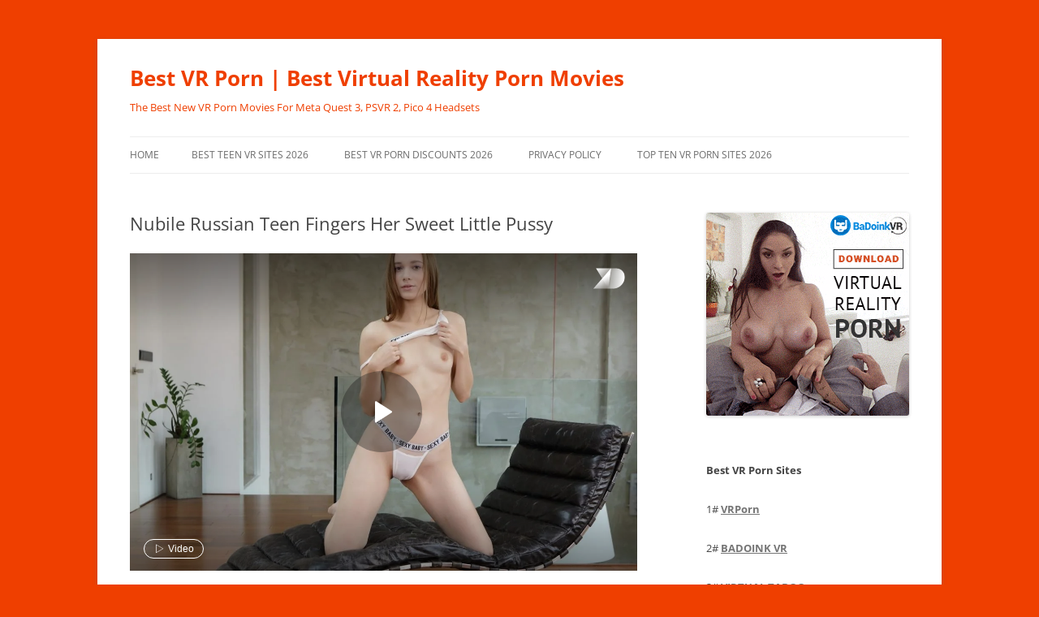

--- FILE ---
content_type: text/html; charset=UTF-8
request_url: https://bestvrporn.net/nubile-russian-teen-fingers-her-sweet-little-pussy/
body_size: 15990
content:
<!DOCTYPE html>
<html lang="en-US">
<head>
<meta charset="UTF-8" />
<meta name="viewport" content="width=device-width, initial-scale=1.0" />
<title>Nubile Russian Teen Fingers Her Sweet Little Pussy - Best VR Porn | Best Virtual Reality Porn Movies</title>
<link rel="profile" href="https://gmpg.org/xfn/11" />
<link rel="pingback" href="https://bestvrporn.net/xmlrpc.php">
<meta name='robots' content='index, follow, max-image-preview:large, max-snippet:-1, max-video-preview:-1' />

	<!-- This site is optimized with the Yoast SEO plugin v26.8 - https://yoast.com/product/yoast-seo-wordpress/ -->
	<meta name="description" content="Nubile Russian teen girl is home alone and so fucking horny. Experience in VR the action right next to her as she fingers her little pussy into an orgasm!" />
	<link rel="canonical" href="https://bestvrporn.net/nubile-russian-teen-fingers-her-sweet-little-pussy/" />
	<meta property="og:locale" content="en_US" />
	<meta property="og:type" content="article" />
	<meta property="og:title" content="Nubile Russian Teen Fingers Her Sweet Little Pussy - Best VR Porn | Best Virtual Reality Porn Movies" />
	<meta property="og:description" content="Nubile Russian teen girl is home alone and so fucking horny. Experience in VR the action right next to her as she fingers her little pussy into an orgasm!" />
	<meta property="og:url" content="https://bestvrporn.net/nubile-russian-teen-fingers-her-sweet-little-pussy/" />
	<meta property="og:site_name" content="Best VR Porn | Best Virtual Reality Porn Movies" />
	<meta property="article:published_time" content="2019-12-01T07:43:51+00:00" />
	<meta property="og:image" content="https://bestvrporn.net/wp-content/uploads/2019/12/Jessica-Portman-in-VirtualTaboo-solo-masturbation-video-1024x770.jpg" />
	<meta name="author" content="rmps" />
	<meta name="twitter:card" content="summary_large_image" />
	<meta name="twitter:label1" content="Written by" />
	<meta name="twitter:data1" content="rmps" />
	<meta name="twitter:label2" content="Est. reading time" />
	<meta name="twitter:data2" content="1 minute" />
	<script type="application/ld+json" class="yoast-schema-graph">{"@context":"https://schema.org","@graph":[{"@type":"Article","@id":"https://bestvrporn.net/nubile-russian-teen-fingers-her-sweet-little-pussy/#article","isPartOf":{"@id":"https://bestvrporn.net/nubile-russian-teen-fingers-her-sweet-little-pussy/"},"author":{"name":"rmps","@id":"https://bestvrporn.net/#/schema/person/a5052397711a6223ec91c03f2b849cef"},"headline":"Nubile Russian Teen Fingers Her Sweet Little Pussy","datePublished":"2019-12-01T07:43:51+00:00","mainEntityOfPage":{"@id":"https://bestvrporn.net/nubile-russian-teen-fingers-her-sweet-little-pussy/"},"wordCount":177,"keywords":["best vr teen","russian vr porn","Virtual Taboo reviews"],"articleSection":["Uncategorised"],"inLanguage":"en-US"},{"@type":"WebPage","@id":"https://bestvrporn.net/nubile-russian-teen-fingers-her-sweet-little-pussy/","url":"https://bestvrporn.net/nubile-russian-teen-fingers-her-sweet-little-pussy/","name":"Nubile Russian Teen Fingers Her Sweet Little Pussy - Best VR Porn | Best Virtual Reality Porn Movies","isPartOf":{"@id":"https://bestvrporn.net/#website"},"datePublished":"2019-12-01T07:43:51+00:00","author":{"@id":"https://bestvrporn.net/#/schema/person/a5052397711a6223ec91c03f2b849cef"},"description":"Nubile Russian teen girl is home alone and so fucking horny. Experience in VR the action right next to her as she fingers her little pussy into an orgasm!","breadcrumb":{"@id":"https://bestvrporn.net/nubile-russian-teen-fingers-her-sweet-little-pussy/#breadcrumb"},"inLanguage":"en-US","potentialAction":[{"@type":"ReadAction","target":["https://bestvrporn.net/nubile-russian-teen-fingers-her-sweet-little-pussy/"]}]},{"@type":"BreadcrumbList","@id":"https://bestvrporn.net/nubile-russian-teen-fingers-her-sweet-little-pussy/#breadcrumb","itemListElement":[{"@type":"ListItem","position":1,"name":"Home","item":"https://bestvrporn.net/"},{"@type":"ListItem","position":2,"name":"Nubile Russian Teen Fingers Her Sweet Little Pussy"}]},{"@type":"WebSite","@id":"https://bestvrporn.net/#website","url":"https://bestvrporn.net/","name":"Best VR Porn | The Best Free VR Porn Movie Site","description":"The Best New VR Porn Movies For Meta Quest 3, PSVR 2, Pico 4 Headsets","potentialAction":[{"@type":"SearchAction","target":{"@type":"EntryPoint","urlTemplate":"https://bestvrporn.net/?s={search_term_string}"},"query-input":{"@type":"PropertyValueSpecification","valueRequired":true,"valueName":"search_term_string"}}],"inLanguage":"en-US"},{"@type":"Person","@id":"https://bestvrporn.net/#/schema/person/a5052397711a6223ec91c03f2b849cef","name":"rmps","image":{"@type":"ImageObject","inLanguage":"en-US","@id":"https://bestvrporn.net/#/schema/person/image/","url":"https://secure.gravatar.com/avatar/9b20375f430b008a4554a939c982193ac9db17c0d1c969346f1ff1a442eb9abb?s=96&d=mm&r=g","contentUrl":"https://secure.gravatar.com/avatar/9b20375f430b008a4554a939c982193ac9db17c0d1c969346f1ff1a442eb9abb?s=96&d=mm&r=g","caption":"rmps"}}]}</script>
	<!-- / Yoast SEO plugin. -->


<link rel="alternate" type="application/rss+xml" title="Best VR Porn | Best Virtual Reality Porn Movies &raquo; Feed" href="https://bestvrporn.net/feed/" />
<link rel="alternate" type="application/rss+xml" title="Best VR Porn | Best Virtual Reality Porn Movies &raquo; Comments Feed" href="https://bestvrporn.net/comments/feed/" />
<link rel="alternate" title="oEmbed (JSON)" type="application/json+oembed" href="https://bestvrporn.net/wp-json/oembed/1.0/embed?url=https%3A%2F%2Fbestvrporn.net%2Fnubile-russian-teen-fingers-her-sweet-little-pussy%2F" />
<link rel="alternate" title="oEmbed (XML)" type="text/xml+oembed" href="https://bestvrporn.net/wp-json/oembed/1.0/embed?url=https%3A%2F%2Fbestvrporn.net%2Fnubile-russian-teen-fingers-her-sweet-little-pussy%2F&#038;format=xml" />
<style id='wp-img-auto-sizes-contain-inline-css' type='text/css'>
img:is([sizes=auto i],[sizes^="auto," i]){contain-intrinsic-size:3000px 1500px}
/*# sourceURL=wp-img-auto-sizes-contain-inline-css */
</style>
<style id='wp-emoji-styles-inline-css' type='text/css'>

	img.wp-smiley, img.emoji {
		display: inline !important;
		border: none !important;
		box-shadow: none !important;
		height: 1em !important;
		width: 1em !important;
		margin: 0 0.07em !important;
		vertical-align: -0.1em !important;
		background: none !important;
		padding: 0 !important;
	}
/*# sourceURL=wp-emoji-styles-inline-css */
</style>
<style id='wp-block-library-inline-css' type='text/css'>
:root{--wp-block-synced-color:#7a00df;--wp-block-synced-color--rgb:122,0,223;--wp-bound-block-color:var(--wp-block-synced-color);--wp-editor-canvas-background:#ddd;--wp-admin-theme-color:#007cba;--wp-admin-theme-color--rgb:0,124,186;--wp-admin-theme-color-darker-10:#006ba1;--wp-admin-theme-color-darker-10--rgb:0,107,160.5;--wp-admin-theme-color-darker-20:#005a87;--wp-admin-theme-color-darker-20--rgb:0,90,135;--wp-admin-border-width-focus:2px}@media (min-resolution:192dpi){:root{--wp-admin-border-width-focus:1.5px}}.wp-element-button{cursor:pointer}:root .has-very-light-gray-background-color{background-color:#eee}:root .has-very-dark-gray-background-color{background-color:#313131}:root .has-very-light-gray-color{color:#eee}:root .has-very-dark-gray-color{color:#313131}:root .has-vivid-green-cyan-to-vivid-cyan-blue-gradient-background{background:linear-gradient(135deg,#00d084,#0693e3)}:root .has-purple-crush-gradient-background{background:linear-gradient(135deg,#34e2e4,#4721fb 50%,#ab1dfe)}:root .has-hazy-dawn-gradient-background{background:linear-gradient(135deg,#faaca8,#dad0ec)}:root .has-subdued-olive-gradient-background{background:linear-gradient(135deg,#fafae1,#67a671)}:root .has-atomic-cream-gradient-background{background:linear-gradient(135deg,#fdd79a,#004a59)}:root .has-nightshade-gradient-background{background:linear-gradient(135deg,#330968,#31cdcf)}:root .has-midnight-gradient-background{background:linear-gradient(135deg,#020381,#2874fc)}:root{--wp--preset--font-size--normal:16px;--wp--preset--font-size--huge:42px}.has-regular-font-size{font-size:1em}.has-larger-font-size{font-size:2.625em}.has-normal-font-size{font-size:var(--wp--preset--font-size--normal)}.has-huge-font-size{font-size:var(--wp--preset--font-size--huge)}.has-text-align-center{text-align:center}.has-text-align-left{text-align:left}.has-text-align-right{text-align:right}.has-fit-text{white-space:nowrap!important}#end-resizable-editor-section{display:none}.aligncenter{clear:both}.items-justified-left{justify-content:flex-start}.items-justified-center{justify-content:center}.items-justified-right{justify-content:flex-end}.items-justified-space-between{justify-content:space-between}.screen-reader-text{border:0;clip-path:inset(50%);height:1px;margin:-1px;overflow:hidden;padding:0;position:absolute;width:1px;word-wrap:normal!important}.screen-reader-text:focus{background-color:#ddd;clip-path:none;color:#444;display:block;font-size:1em;height:auto;left:5px;line-height:normal;padding:15px 23px 14px;text-decoration:none;top:5px;width:auto;z-index:100000}html :where(.has-border-color){border-style:solid}html :where([style*=border-top-color]){border-top-style:solid}html :where([style*=border-right-color]){border-right-style:solid}html :where([style*=border-bottom-color]){border-bottom-style:solid}html :where([style*=border-left-color]){border-left-style:solid}html :where([style*=border-width]){border-style:solid}html :where([style*=border-top-width]){border-top-style:solid}html :where([style*=border-right-width]){border-right-style:solid}html :where([style*=border-bottom-width]){border-bottom-style:solid}html :where([style*=border-left-width]){border-left-style:solid}html :where(img[class*=wp-image-]){height:auto;max-width:100%}:where(figure){margin:0 0 1em}html :where(.is-position-sticky){--wp-admin--admin-bar--position-offset:var(--wp-admin--admin-bar--height,0px)}@media screen and (max-width:600px){html :where(.is-position-sticky){--wp-admin--admin-bar--position-offset:0px}}

/*# sourceURL=wp-block-library-inline-css */
</style><style id='global-styles-inline-css' type='text/css'>
:root{--wp--preset--aspect-ratio--square: 1;--wp--preset--aspect-ratio--4-3: 4/3;--wp--preset--aspect-ratio--3-4: 3/4;--wp--preset--aspect-ratio--3-2: 3/2;--wp--preset--aspect-ratio--2-3: 2/3;--wp--preset--aspect-ratio--16-9: 16/9;--wp--preset--aspect-ratio--9-16: 9/16;--wp--preset--color--black: #000000;--wp--preset--color--cyan-bluish-gray: #abb8c3;--wp--preset--color--white: #fff;--wp--preset--color--pale-pink: #f78da7;--wp--preset--color--vivid-red: #cf2e2e;--wp--preset--color--luminous-vivid-orange: #ff6900;--wp--preset--color--luminous-vivid-amber: #fcb900;--wp--preset--color--light-green-cyan: #7bdcb5;--wp--preset--color--vivid-green-cyan: #00d084;--wp--preset--color--pale-cyan-blue: #8ed1fc;--wp--preset--color--vivid-cyan-blue: #0693e3;--wp--preset--color--vivid-purple: #9b51e0;--wp--preset--color--blue: #21759b;--wp--preset--color--dark-gray: #444;--wp--preset--color--medium-gray: #9f9f9f;--wp--preset--color--light-gray: #e6e6e6;--wp--preset--gradient--vivid-cyan-blue-to-vivid-purple: linear-gradient(135deg,rgb(6,147,227) 0%,rgb(155,81,224) 100%);--wp--preset--gradient--light-green-cyan-to-vivid-green-cyan: linear-gradient(135deg,rgb(122,220,180) 0%,rgb(0,208,130) 100%);--wp--preset--gradient--luminous-vivid-amber-to-luminous-vivid-orange: linear-gradient(135deg,rgb(252,185,0) 0%,rgb(255,105,0) 100%);--wp--preset--gradient--luminous-vivid-orange-to-vivid-red: linear-gradient(135deg,rgb(255,105,0) 0%,rgb(207,46,46) 100%);--wp--preset--gradient--very-light-gray-to-cyan-bluish-gray: linear-gradient(135deg,rgb(238,238,238) 0%,rgb(169,184,195) 100%);--wp--preset--gradient--cool-to-warm-spectrum: linear-gradient(135deg,rgb(74,234,220) 0%,rgb(151,120,209) 20%,rgb(207,42,186) 40%,rgb(238,44,130) 60%,rgb(251,105,98) 80%,rgb(254,248,76) 100%);--wp--preset--gradient--blush-light-purple: linear-gradient(135deg,rgb(255,206,236) 0%,rgb(152,150,240) 100%);--wp--preset--gradient--blush-bordeaux: linear-gradient(135deg,rgb(254,205,165) 0%,rgb(254,45,45) 50%,rgb(107,0,62) 100%);--wp--preset--gradient--luminous-dusk: linear-gradient(135deg,rgb(255,203,112) 0%,rgb(199,81,192) 50%,rgb(65,88,208) 100%);--wp--preset--gradient--pale-ocean: linear-gradient(135deg,rgb(255,245,203) 0%,rgb(182,227,212) 50%,rgb(51,167,181) 100%);--wp--preset--gradient--electric-grass: linear-gradient(135deg,rgb(202,248,128) 0%,rgb(113,206,126) 100%);--wp--preset--gradient--midnight: linear-gradient(135deg,rgb(2,3,129) 0%,rgb(40,116,252) 100%);--wp--preset--font-size--small: 13px;--wp--preset--font-size--medium: 20px;--wp--preset--font-size--large: 36px;--wp--preset--font-size--x-large: 42px;--wp--preset--spacing--20: 0.44rem;--wp--preset--spacing--30: 0.67rem;--wp--preset--spacing--40: 1rem;--wp--preset--spacing--50: 1.5rem;--wp--preset--spacing--60: 2.25rem;--wp--preset--spacing--70: 3.38rem;--wp--preset--spacing--80: 5.06rem;--wp--preset--shadow--natural: 6px 6px 9px rgba(0, 0, 0, 0.2);--wp--preset--shadow--deep: 12px 12px 50px rgba(0, 0, 0, 0.4);--wp--preset--shadow--sharp: 6px 6px 0px rgba(0, 0, 0, 0.2);--wp--preset--shadow--outlined: 6px 6px 0px -3px rgb(255, 255, 255), 6px 6px rgb(0, 0, 0);--wp--preset--shadow--crisp: 6px 6px 0px rgb(0, 0, 0);}:where(.is-layout-flex){gap: 0.5em;}:where(.is-layout-grid){gap: 0.5em;}body .is-layout-flex{display: flex;}.is-layout-flex{flex-wrap: wrap;align-items: center;}.is-layout-flex > :is(*, div){margin: 0;}body .is-layout-grid{display: grid;}.is-layout-grid > :is(*, div){margin: 0;}:where(.wp-block-columns.is-layout-flex){gap: 2em;}:where(.wp-block-columns.is-layout-grid){gap: 2em;}:where(.wp-block-post-template.is-layout-flex){gap: 1.25em;}:where(.wp-block-post-template.is-layout-grid){gap: 1.25em;}.has-black-color{color: var(--wp--preset--color--black) !important;}.has-cyan-bluish-gray-color{color: var(--wp--preset--color--cyan-bluish-gray) !important;}.has-white-color{color: var(--wp--preset--color--white) !important;}.has-pale-pink-color{color: var(--wp--preset--color--pale-pink) !important;}.has-vivid-red-color{color: var(--wp--preset--color--vivid-red) !important;}.has-luminous-vivid-orange-color{color: var(--wp--preset--color--luminous-vivid-orange) !important;}.has-luminous-vivid-amber-color{color: var(--wp--preset--color--luminous-vivid-amber) !important;}.has-light-green-cyan-color{color: var(--wp--preset--color--light-green-cyan) !important;}.has-vivid-green-cyan-color{color: var(--wp--preset--color--vivid-green-cyan) !important;}.has-pale-cyan-blue-color{color: var(--wp--preset--color--pale-cyan-blue) !important;}.has-vivid-cyan-blue-color{color: var(--wp--preset--color--vivid-cyan-blue) !important;}.has-vivid-purple-color{color: var(--wp--preset--color--vivid-purple) !important;}.has-black-background-color{background-color: var(--wp--preset--color--black) !important;}.has-cyan-bluish-gray-background-color{background-color: var(--wp--preset--color--cyan-bluish-gray) !important;}.has-white-background-color{background-color: var(--wp--preset--color--white) !important;}.has-pale-pink-background-color{background-color: var(--wp--preset--color--pale-pink) !important;}.has-vivid-red-background-color{background-color: var(--wp--preset--color--vivid-red) !important;}.has-luminous-vivid-orange-background-color{background-color: var(--wp--preset--color--luminous-vivid-orange) !important;}.has-luminous-vivid-amber-background-color{background-color: var(--wp--preset--color--luminous-vivid-amber) !important;}.has-light-green-cyan-background-color{background-color: var(--wp--preset--color--light-green-cyan) !important;}.has-vivid-green-cyan-background-color{background-color: var(--wp--preset--color--vivid-green-cyan) !important;}.has-pale-cyan-blue-background-color{background-color: var(--wp--preset--color--pale-cyan-blue) !important;}.has-vivid-cyan-blue-background-color{background-color: var(--wp--preset--color--vivid-cyan-blue) !important;}.has-vivid-purple-background-color{background-color: var(--wp--preset--color--vivid-purple) !important;}.has-black-border-color{border-color: var(--wp--preset--color--black) !important;}.has-cyan-bluish-gray-border-color{border-color: var(--wp--preset--color--cyan-bluish-gray) !important;}.has-white-border-color{border-color: var(--wp--preset--color--white) !important;}.has-pale-pink-border-color{border-color: var(--wp--preset--color--pale-pink) !important;}.has-vivid-red-border-color{border-color: var(--wp--preset--color--vivid-red) !important;}.has-luminous-vivid-orange-border-color{border-color: var(--wp--preset--color--luminous-vivid-orange) !important;}.has-luminous-vivid-amber-border-color{border-color: var(--wp--preset--color--luminous-vivid-amber) !important;}.has-light-green-cyan-border-color{border-color: var(--wp--preset--color--light-green-cyan) !important;}.has-vivid-green-cyan-border-color{border-color: var(--wp--preset--color--vivid-green-cyan) !important;}.has-pale-cyan-blue-border-color{border-color: var(--wp--preset--color--pale-cyan-blue) !important;}.has-vivid-cyan-blue-border-color{border-color: var(--wp--preset--color--vivid-cyan-blue) !important;}.has-vivid-purple-border-color{border-color: var(--wp--preset--color--vivid-purple) !important;}.has-vivid-cyan-blue-to-vivid-purple-gradient-background{background: var(--wp--preset--gradient--vivid-cyan-blue-to-vivid-purple) !important;}.has-light-green-cyan-to-vivid-green-cyan-gradient-background{background: var(--wp--preset--gradient--light-green-cyan-to-vivid-green-cyan) !important;}.has-luminous-vivid-amber-to-luminous-vivid-orange-gradient-background{background: var(--wp--preset--gradient--luminous-vivid-amber-to-luminous-vivid-orange) !important;}.has-luminous-vivid-orange-to-vivid-red-gradient-background{background: var(--wp--preset--gradient--luminous-vivid-orange-to-vivid-red) !important;}.has-very-light-gray-to-cyan-bluish-gray-gradient-background{background: var(--wp--preset--gradient--very-light-gray-to-cyan-bluish-gray) !important;}.has-cool-to-warm-spectrum-gradient-background{background: var(--wp--preset--gradient--cool-to-warm-spectrum) !important;}.has-blush-light-purple-gradient-background{background: var(--wp--preset--gradient--blush-light-purple) !important;}.has-blush-bordeaux-gradient-background{background: var(--wp--preset--gradient--blush-bordeaux) !important;}.has-luminous-dusk-gradient-background{background: var(--wp--preset--gradient--luminous-dusk) !important;}.has-pale-ocean-gradient-background{background: var(--wp--preset--gradient--pale-ocean) !important;}.has-electric-grass-gradient-background{background: var(--wp--preset--gradient--electric-grass) !important;}.has-midnight-gradient-background{background: var(--wp--preset--gradient--midnight) !important;}.has-small-font-size{font-size: var(--wp--preset--font-size--small) !important;}.has-medium-font-size{font-size: var(--wp--preset--font-size--medium) !important;}.has-large-font-size{font-size: var(--wp--preset--font-size--large) !important;}.has-x-large-font-size{font-size: var(--wp--preset--font-size--x-large) !important;}
/*# sourceURL=global-styles-inline-css */
</style>

<style id='classic-theme-styles-inline-css' type='text/css'>
/*! This file is auto-generated */
.wp-block-button__link{color:#fff;background-color:#32373c;border-radius:9999px;box-shadow:none;text-decoration:none;padding:calc(.667em + 2px) calc(1.333em + 2px);font-size:1.125em}.wp-block-file__button{background:#32373c;color:#fff;text-decoration:none}
/*# sourceURL=/wp-includes/css/classic-themes.min.css */
</style>
<link rel='stylesheet' id='twentytwelve-fonts-css' href='https://bestvrporn.net/wp-content/themes/twentytwelve/fonts/font-open-sans.css?ver=20230328' type='text/css' media='all' />
<link rel='stylesheet' id='twentytwelve-style-css' href='https://bestvrporn.net/wp-content/themes/twentytwelve/style.css?ver=20251202' type='text/css' media='all' />
<link rel='stylesheet' id='twentytwelve-block-style-css' href='https://bestvrporn.net/wp-content/themes/twentytwelve/css/blocks.css?ver=20251031' type='text/css' media='all' />
<link rel='stylesheet' id='otw-shortcode-general_foundicons-css' href='https://bestvrporn.net/wp-content/plugins/buttons-shortcode-and-widget/include/otw_components/otw_shortcode/css/general_foundicons.css?ver=6.9' type='text/css' media='all' />
<link rel='stylesheet' id='otw-shortcode-social_foundicons-css' href='https://bestvrporn.net/wp-content/plugins/buttons-shortcode-and-widget/include/otw_components/otw_shortcode/css/social_foundicons.css?ver=6.9' type='text/css' media='all' />
<link rel='stylesheet' id='otw-shortcode-css' href='https://bestvrporn.net/wp-content/plugins/buttons-shortcode-and-widget/include/otw_components/otw_shortcode/css/otw_shortcode.css?ver=6.9' type='text/css' media='all' />
<script type="text/javascript" src="https://bestvrporn.net/wp-content/plugins/related-posts-thumbnails/assets/js/front.min.js?ver=4.3.1" id="rpt_front_style-js"></script>
<script type="text/javascript" src="https://bestvrporn.net/wp-includes/js/jquery/jquery.min.js?ver=3.7.1" id="jquery-core-js"></script>
<script type="text/javascript" src="https://bestvrporn.net/wp-includes/js/jquery/jquery-migrate.min.js?ver=3.4.1" id="jquery-migrate-js"></script>
<script type="text/javascript" src="https://bestvrporn.net/wp-content/plugins/related-posts-thumbnails/assets/js/lazy-load.js?ver=4.3.1" id="rpt-lazy-load-js"></script>
<script type="text/javascript" src="https://bestvrporn.net/wp-content/themes/twentytwelve/js/navigation.js?ver=20250303" id="twentytwelve-navigation-js" defer="defer" data-wp-strategy="defer"></script>
<link rel="https://api.w.org/" href="https://bestvrporn.net/wp-json/" /><link rel="alternate" title="JSON" type="application/json" href="https://bestvrporn.net/wp-json/wp/v2/posts/13556" /><link rel="EditURI" type="application/rsd+xml" title="RSD" href="https://bestvrporn.net/xmlrpc.php?rsd" />
<meta name="generator" content="WordPress 6.9" />
<link rel='shortlink' href='https://bestvrporn.net/?p=13556' />
        <style>
            #related_posts_thumbnails li {
                border-right: 1px solid #dddddd;
                background-color: #ffffff            }

            #related_posts_thumbnails li:hover {
                background-color: #eeeeee;
            }

            .relpost_content {
                font-size: 12px;
                color: #333333;
            }

            .relpost-block-single {
                background-color: #ffffff;
                border-right: 1px solid #dddddd;
                border-left: 1px solid #dddddd;
                margin-right: -1px;
            }

            .relpost-block-single:hover {
                background-color: #eeeeee;
            }
        </style>

        <!-- Analytics by WP Statistics - https://wp-statistics.com -->
	<style type="text/css" id="twentytwelve-header-css">
			.site-header h1 a,
		.site-header h2 {
			color: #ef3f00;
		}
		</style>
	<style type="text/css" id="custom-background-css">
body.custom-background { background-color: #ef3f00; }
</style>
			<style type="text/css" id="wp-custom-css">
			.site-info{
display:none;
}		</style>
				<script src="//cdn.delight-vr.com/latest/dl8-6a72980ce2ed5b240edc055eb782cbc24de34d83.js" 
async></script>
	<link rel="stylesheet" type="text/css" href="https://s3.deovr.com/version/1/css/styles.css"/>
    <script src="https://s3.deovr.com/version/1/js/bundle.js" async></script>
</head>

<body class="wp-singular post-template-default single single-post postid-13556 single-format-standard custom-background wp-embed-responsive wp-theme-twentytwelve custom-font-enabled single-author">
<div id="page" class="hfeed site">
	<a class="screen-reader-text skip-link" href="#content">Skip to content</a>
	<header id="masthead" class="site-header">
		<hgroup>
							<h1 class="site-title"><a href="https://bestvrporn.net/" rel="home" >Best VR Porn | Best Virtual Reality Porn Movies</a></h1>
								<h2 class="site-description">The Best New VR Porn Movies For Meta Quest 3, PSVR 2, Pico 4 Headsets</h2>
					</hgroup>

		<nav id="site-navigation" class="main-navigation">
			<button class="menu-toggle">Menu</button>
			<div class="nav-menu"><ul>
<li ><a href="https://bestvrporn.net/">Home</a></li><li class="page_item page-item-11"><a href="https://bestvrporn.net/best-teen-vr-sites/">Best Teen VR Sites 2026</a></li>
<li class="page_item page-item-17240"><a href="https://bestvrporn.net/best-vr-porn-deals-discounts/">Best VR Porn Discounts 2026</a></li>
<li class="page_item page-item-7827"><a href="https://bestvrporn.net/privacy-policy/">Privacy Policy</a></li>
<li class="page_item page-item-40"><a href="https://bestvrporn.net/top-ten-vr-porn-sites/">Top Ten VR Porn Sites 2026</a></li>
</ul></div>
		</nav><!-- #site-navigation -->

			</header><!-- #masthead -->

	<div id="main" class="wrapper">

	<div id="primary" class="site-content">
		<div id="content" role="main">

			
				
	<article id="post-13556" class="post-13556 post type-post status-publish format-standard hentry category-uncategorised tag-best-vr-teen tag-russian-vr-porn tag-virtual-taboo-site-review">
				<header class="entry-header">
			
						<h1 class="entry-title">Nubile Russian Teen Fingers Her Sweet Little Pussy</h1>
								</header><!-- .entry-header -->

				<div class="entry-content">
			<dl8-video title="" author="" format="STEREO_180_LR"
            poster="/wp-content/uploads/2019/11/Jessica-Portman-in-VirtualTaboo-solo-masturbation-video-e1574883998715.jpg" display-mode="inline" loop><source src="/wp-content/uploads/2019/11/VirtualTaboo-Young-And-Beautiful-Jessica-Portman.mp4" type="video/mp4" /></dl8-video></p>
<p><center><a href="/virtualtaboo-go" class="large otw-pink round otw-button" target="_blank"><i class="general foundicon-heart"></i>Watch the Full Movie at VirtualTaboo</a></center></p>
<p>A naughty little Russian teen plays with her pussy while home alone. Her 18th Birthday passed nearly two summers ago, yet her parents still treat her like a child and refuse to let her have sex with her boyfriend or bring him back to their home. Well now she is home by herself, and this beautiful young slut has so much sexual frustration to let out. She tries on her sexiest bra and panties, she wishes her boyfriend could see her in it. Now she is feeling wet and horny, and she must take her panties off, spread her long and nubile legs and start to play with her pussy. She quickly brings herself to an orgasm of girl juices while thinking that YOU, her boyfriend, are fucking her sweet love hole!</p>

		<style type="text/css">
			#gallery-1 {
				margin: auto;
			}
			#gallery-1 .gallery-item {
				float: left;
				margin-top: 10px;
				text-align: center;
				width: 50%;
			}
			#gallery-1 img {
				border: 2px solid #cfcfcf;
			}
			#gallery-1 .gallery-caption {
				margin-left: 0;
			}
			/* see gallery_shortcode() in wp-includes/media.php */
		</style>
		<div id='gallery-1' class='gallery galleryid-13556 gallery-columns-2 gallery-size-large'><dl class='gallery-item'>
			<dt class='gallery-icon landscape'>
				<a title="Jessica Portman in VirtualTaboo solo masturbation video"  href='https://bestvrporn.net/nubile-russian-teen-fingers-her-sweet-little-pussy/jessica-portman-in-virtualtaboo-solo-masturbation-video-2/'><img fetchpriority="high" decoding="async" width="625" height="470" src="https://bestvrporn.net/wp-content/uploads/2019/12/Jessica-Portman-in-VirtualTaboo-solo-masturbation-video-1024x770.jpg" class="attachment-large size-large" alt="Jessica Portman in VirtualTaboo solo masturbation video" srcset="https://bestvrporn.net/wp-content/uploads/2019/12/Jessica-Portman-in-VirtualTaboo-solo-masturbation-video-1024x770.jpg 1024w, https://bestvrporn.net/wp-content/uploads/2019/12/Jessica-Portman-in-VirtualTaboo-solo-masturbation-video-300x225.jpg 300w, https://bestvrporn.net/wp-content/uploads/2019/12/Jessica-Portman-in-VirtualTaboo-solo-masturbation-video-768x577.jpg 768w, https://bestvrporn.net/wp-content/uploads/2019/12/Jessica-Portman-in-VirtualTaboo-solo-masturbation-video-1536x1154.jpg 1536w, https://bestvrporn.net/wp-content/uploads/2019/12/Jessica-Portman-in-VirtualTaboo-solo-masturbation-video-624x469.jpg 624w, https://bestvrporn.net/wp-content/uploads/2019/12/Jessica-Portman-in-VirtualTaboo-solo-masturbation-video.jpg 1920w" sizes="(max-width: 625px) 100vw, 625px" /></a>
			</dt></dl><dl class='gallery-item'>
			<dt class='gallery-icon landscape'>
				<a title="naked Russian teen slut Oculus porn"  href='https://bestvrporn.net/nubile-russian-teen-fingers-her-sweet-little-pussy/naked-russian-teen-slut-oculus-porn/'><img decoding="async" width="625" height="470" src="https://bestvrporn.net/wp-content/uploads/2019/12/naked-Russian-teen-slut-Oculus-porn-1024x770.jpg" class="attachment-large size-large" alt="naked Russian teen slut Oculus porn" srcset="https://bestvrporn.net/wp-content/uploads/2019/12/naked-Russian-teen-slut-Oculus-porn-1024x770.jpg 1024w, https://bestvrporn.net/wp-content/uploads/2019/12/naked-Russian-teen-slut-Oculus-porn-300x226.jpg 300w, https://bestvrporn.net/wp-content/uploads/2019/12/naked-Russian-teen-slut-Oculus-porn-768x578.jpg 768w, https://bestvrporn.net/wp-content/uploads/2019/12/naked-Russian-teen-slut-Oculus-porn-1536x1155.jpg 1536w, https://bestvrporn.net/wp-content/uploads/2019/12/naked-Russian-teen-slut-Oculus-porn-624x469.jpg 624w, https://bestvrporn.net/wp-content/uploads/2019/12/naked-Russian-teen-slut-Oculus-porn.jpg 1920w" sizes="(max-width: 625px) 100vw, 625px" /></a>
			</dt></dl><br style="clear: both" /><dl class='gallery-item'>
			<dt class='gallery-icon landscape'>
				<a title="VirtualTaboo &#8211; Young And Beautiful"  href='https://bestvrporn.net/nubile-russian-teen-fingers-her-sweet-little-pussy/virtualtaboo-young-and-beautiful/'><img decoding="async" width="625" height="338" src="https://bestvrporn.net/wp-content/uploads/2019/12/VirtualTaboo-Young-And-Beautiful-1024x554.jpg" class="attachment-large size-large" alt="VirtualTaboo - Young And Beautiful" srcset="https://bestvrporn.net/wp-content/uploads/2019/12/VirtualTaboo-Young-And-Beautiful-1024x554.jpg 1024w, https://bestvrporn.net/wp-content/uploads/2019/12/VirtualTaboo-Young-And-Beautiful-300x162.jpg 300w, https://bestvrporn.net/wp-content/uploads/2019/12/VirtualTaboo-Young-And-Beautiful-768x415.jpg 768w, https://bestvrporn.net/wp-content/uploads/2019/12/VirtualTaboo-Young-And-Beautiful-1536x830.jpg 1536w, https://bestvrporn.net/wp-content/uploads/2019/12/VirtualTaboo-Young-And-Beautiful-624x337.jpg 624w, https://bestvrporn.net/wp-content/uploads/2019/12/VirtualTaboo-Young-And-Beautiful.jpg 1922w" sizes="(max-width: 625px) 100vw, 625px" /></a>
			</dt></dl><dl class='gallery-item'>
			<dt class='gallery-icon landscape'>
				<a title="nubile Russian girl virtual reality porn"  href='https://bestvrporn.net/nubile-russian-teen-fingers-her-sweet-little-pussy/nubile-russian-girl-virtual-reality-porn/'><img loading="lazy" decoding="async" width="625" height="470" src="https://bestvrporn.net/wp-content/uploads/2019/12/nubile-Russian-girl-virtual-reality-porn-1024x770.jpg" class="attachment-large size-large" alt="nubile Russian girl virtual reality porn" srcset="https://bestvrporn.net/wp-content/uploads/2019/12/nubile-Russian-girl-virtual-reality-porn-1024x770.jpg 1024w, https://bestvrporn.net/wp-content/uploads/2019/12/nubile-Russian-girl-virtual-reality-porn-300x226.jpg 300w, https://bestvrporn.net/wp-content/uploads/2019/12/nubile-Russian-girl-virtual-reality-porn-768x578.jpg 768w, https://bestvrporn.net/wp-content/uploads/2019/12/nubile-Russian-girl-virtual-reality-porn-1536x1155.jpg 1536w, https://bestvrporn.net/wp-content/uploads/2019/12/nubile-Russian-girl-virtual-reality-porn-624x469.jpg 624w, https://bestvrporn.net/wp-content/uploads/2019/12/nubile-Russian-girl-virtual-reality-porn.jpg 1920w" sizes="auto, (max-width: 625px) 100vw, 625px" /></a>
			</dt></dl><br style="clear: both" />
		</div>

<!-- relpost-thumb-wrapper --><div class="relpost-thumb-wrapper"><!-- filter-class --><div class="relpost-thumb-container"><style>.relpost-block-single-image, .relpost-post-image { margin-bottom: 10px; }</style><h3>Related posts:</h3><div style="clear: both"></div><div style="clear: both"></div><!-- relpost-block-container --><div class="relpost-block-container relpost-block-column-layout" style="--relposth-columns: 3;--relposth-columns_t: 2; --relposth-columns_m: 2"><a href="https://bestvrporn.net/russian-vr-gfe-with-elena-koshka/"class="relpost-block-single" ><div class="relpost-custom-block-single"><div class="relpost-block-single-image rpt-lazyload" aria-hidden="true" role="img" data-bg="https://bestvrporn.net/wp-content/plugins/related-posts-thumbnails/img/default.png" style="background: transparent no-repeat scroll 0% 0%; width: 150px; height: 150px; aspect-ratio: 1/1;"></div><div class="relpost-block-single-text"  style="height: 75px;font-family: Arial;  font-size: 12px;  color: #333333;"><h2 class="relpost_card_title">Russian VR GFE with Elena Koshka</h2></div></div></a><a href="https://bestvrporn.net/fresh-faced-freckled-schoolgirl-wants-a-lesson-in-cock/"class="relpost-block-single" ><div class="relpost-custom-block-single"><div class="relpost-block-single-image rpt-lazyload" aria-hidden="true" role="img" data-bg="https://bestvrporn.net/wp-content/plugins/related-posts-thumbnails/img/default.png" style="background: transparent no-repeat scroll 0% 0%; width: 150px; height: 150px; aspect-ratio: 1/1;"></div><div class="relpost-block-single-text"  style="height: 75px;font-family: Arial;  font-size: 12px;  color: #333333;"><h2 class="relpost_card_title">Fresh Faced Freckled Schoolgirl Wants A Lesson In Cock!</h2></div></div></a><a href="https://bestvrporn.net/fucked-up-family-fucks-each-other-again/"class="relpost-block-single" ><div class="relpost-custom-block-single"><div class="relpost-block-single-image rpt-lazyload" aria-hidden="true" role="img" data-bg="https://bestvrporn.net/wp-content/plugins/related-posts-thumbnails/img/default.png" style="background: transparent no-repeat scroll 0% 0%; width: 150px; height: 150px; aspect-ratio: 1/1;"></div><div class="relpost-block-single-text"  style="height: 75px;font-family: Arial;  font-size: 12px;  color: #333333;"><h2 class="relpost_card_title">Fucked Up Family Fucks Each Other Again</h2></div></div></a></div><!-- close relpost-block-container --><div style="clear: both"></div></div><!-- close filter class --></div><!-- close relpost-thumb-wrapper -->					</div><!-- .entry-content -->
		
		<footer class="entry-meta">
			This entry was posted in <a href="https://bestvrporn.net/category/uncategorised/" rel="category tag">Uncategorised</a> and tagged <a href="https://bestvrporn.net/tag/best-vr-teen/" rel="tag">best vr teen</a>, <a href="https://bestvrporn.net/tag/russian-vr-porn/" rel="tag">russian vr porn</a>, <a href="https://bestvrporn.net/tag/virtual-taboo-site-review/" rel="tag">Virtual Taboo reviews</a> on <a href="https://bestvrporn.net/nubile-russian-teen-fingers-her-sweet-little-pussy/" title="8:43 am" rel="bookmark"><time class="entry-date" datetime="2019-12-01T08:43:51+01:00">1st December 2019</time></a><span class="by-author"> by <span class="author vcard"><a class="url fn n" href="https://bestvrporn.net/author/rmps/" title="View all posts by rmps" rel="author">rmps</a></span></span>.								</footer><!-- .entry-meta -->
	</article><!-- #post -->

				<nav class="nav-single">
					<h3 class="assistive-text">Post navigation</h3>
					<span class="nav-previous"><a href="https://bestvrporn.net/caught-fapping-by-nubile-stepsis/" rel="prev"><span class="meta-nav">&larr;</span> Caught Fapping By Nubile Stepsis</a></span>
					<span class="nav-next"><a href="https://bestvrporn.net/deep-anal-sex-with-virtual-reality-girlfriend/" rel="next">Deep Anal Sex With Virtual Reality Girlfriend <span class="meta-nav">&rarr;</span></a></span>
				</nav><!-- .nav-single -->

				
<div id="comments" class="comments-area">

	
	
	
</div><!-- #comments .comments-area -->

			
		</div><!-- #content -->
	</div><!-- #primary -->


			<div id="secondary" class="widget-area" role="complementary">
			<aside id="text-7" class="widget widget_text">			<div class="textwidget"><p><a href="https://bestvrporn.net/badoinkvr-go" target="_Blank" rel="nofollow"><img loading="lazy" decoding="async" class="alignnone size-full wp-image-8457" src="https://bestvrporn.net/wp-content/uploads/2018/07/7242-animated-badoinkvr.gif" alt="Animated BadoinkVR Banner" width="250" height="250" /></a></p>
</div>
		</aside><aside id="text-6" class="widget widget_text">			<div class="textwidget"><p><b>Best VR Porn Sites</b></p>
<p>1# <a href="/vrporncom-go" target="_Blank"><b>VRPorn</b></a></p>
<p>2# <a href="/badoinkvr-go" target="_Blank"><b>BADOINK VR</b></a></p>
<p>3# <a href="/virtualtaboo-go" target="_blank" rel="nofollow noopener"><strong>VIRTUAL TABOO</strong></a></p>
<p>4# <a href="/virtualrealporn-go" target="_Blank" rel="nofollow"><b>VIRTUAL REAL PORN</b></a></p>
<p>5# <a href="/vrbangers-go" target="_Blank" rel="nofollow"><b>VR BANGERS</b></a></p>
<p>6# <a href="/czechvr-go" target="_blank" rel="nofollow noopener"><strong>CZECHVR</strong></a></p>
<p>7# <a href="/swallowbay-go" target="_Blank" rel="nofollow"><b>SWALLOWBAY</b></a></p>
<p>8# <a href="/naughtyamericavr-go" target="_Blank" rel="nofollow"><b>NAUGHTY AMERICA VR</b></a></p>
<p>9# <a href="/vrcosplayx-go" target="_Blank" rel="nofollow"><b>VR COSPLAYX</b></a></p>
<p>10# <a href="/18vr-go" target="_Blank" rel="nofollow"><b>18 VR</b></a></p>
</div>
		</aside><aside id="text-10" class="widget widget_text">			<div class="textwidget"><p><a href="/titanvrexperience-go" rel="nofollow" target="_Blank"><img loading="lazy" decoding="async" class="alignnone size-full wp-image-15106" src="https://bestvrporn.net/wp-content/uploads/2020/11/TitanVR_Exp_300x300.gif" alt="TitanVR_Exp_300x300" width="300" height="300" /></a></p>
</div>
		</aside><aside id="search-2" class="widget widget_search"><form role="search" method="get" id="searchform" class="searchform" action="https://bestvrporn.net/">
				<div>
					<label class="screen-reader-text" for="s">Search for:</label>
					<input type="text" value="" name="s" id="s" />
					<input type="submit" id="searchsubmit" value="Search" />
				</div>
			</form></aside><aside id="tag_cloud-2" class="widget widget_tag_cloud"><h3 class="widget-title">Tags</h3><div class="tagcloud"><ul class='wp-tag-cloud' role='list'>
	<li><a href="https://bestvrporn.net/tag/5k-vr-porn/" class="tag-cloud-link tag-link-399 tag-link-position-1" style="font-size: 13.066666666667pt;" aria-label="5K vr porn (92 items)">5K vr porn</a></li>
	<li><a href="https://bestvrporn.net/tag/7k-vr-porn/" class="tag-cloud-link tag-link-494 tag-link-position-2" style="font-size: 13.6pt;" aria-label="7k vr porn (102 items)">7k vr porn</a></li>
	<li><a href="https://bestvrporn.net/tag/8k-vr-porn/" class="tag-cloud-link tag-link-497 tag-link-position-3" style="font-size: 16.8pt;" aria-label="8k vr porn (175 items)">8k vr porn</a></li>
	<li><a href="https://bestvrporn.net/tag/18vr-reviews/" class="tag-cloud-link tag-link-460 tag-link-position-4" style="font-size: 8.6666666666667pt;" aria-label="18VR reviews (43 items)">18VR reviews</a></li>
	<li><a href="https://bestvrporn.net/tag/badoinkvr-reviews/" class="tag-cloud-link tag-link-421 tag-link-position-5" style="font-size: 13.866666666667pt;" aria-label="BadoinkVR reviews (106 items)">BadoinkVR reviews</a></li>
	<li><a href="https://bestvrporn.net/tag/best-gear-vr-porn/" class="tag-cloud-link tag-link-77 tag-link-position-6" style="font-size: 13.333333333333pt;" aria-label="best gear vr porn (96 items)">best gear vr porn</a></li>
	<li><a href="https://bestvrporn.net/tag/best-oculus-rift-porn/" class="tag-cloud-link tag-link-48 tag-link-position-7" style="font-size: 14pt;" aria-label="best oculus rift porn (108 items)">best oculus rift porn</a></li>
	<li><a href="https://bestvrporn.net/tag/best-vr-girl/" class="tag-cloud-link tag-link-55 tag-link-position-8" style="font-size: 17.333333333333pt;" aria-label="best vr girl (193 items)">best vr girl</a></li>
	<li><a href="https://bestvrporn.net/tag/best-vr-porn-movie/" class="tag-cloud-link tag-link-16 tag-link-position-9" style="font-size: 9.7333333333333pt;" aria-label="best vr porn movie (51 items)">best vr porn movie</a></li>
	<li><a href="https://bestvrporn.net/tag/best-vr-porn-site/" class="tag-cloud-link tag-link-37 tag-link-position-10" style="font-size: 13.866666666667pt;" aria-label="best vr porn site (105 items)">best vr porn site</a></li>
	<li><a href="https://bestvrporn.net/tag/best-vr-sex/" class="tag-cloud-link tag-link-15 tag-link-position-11" style="font-size: 17.6pt;" aria-label="best vr sex (204 items)">best vr sex</a></li>
	<li><a href="https://bestvrporn.net/tag/best-vr-teen/" class="tag-cloud-link tag-link-41 tag-link-position-12" style="font-size: 19.333333333333pt;" aria-label="best vr teen (277 items)">best vr teen</a></li>
	<li><a href="https://bestvrporn.net/tag/cosplay-vr/" class="tag-cloud-link tag-link-436 tag-link-position-13" style="font-size: 10.933333333333pt;" aria-label="cosplay vr (64 items)">cosplay vr</a></li>
	<li><a href="https://bestvrporn.net/tag/czech-vr-porn/" class="tag-cloud-link tag-link-87 tag-link-position-14" style="font-size: 10.933333333333pt;" aria-label="czech vr porn (64 items)">czech vr porn</a></li>
	<li><a href="https://bestvrporn.net/tag/free-vr-porn/" class="tag-cloud-link tag-link-33 tag-link-position-15" style="font-size: 8.5333333333333pt;" aria-label="free vr porn (42 items)">free vr porn</a></li>
	<li><a href="https://bestvrporn.net/tag/oculus-go-porn/" class="tag-cloud-link tag-link-410 tag-link-position-16" style="font-size: 19.466666666667pt;" aria-label="oculus go porn (278 items)">oculus go porn</a></li>
	<li><a href="https://bestvrporn.net/tag/oculus-quest-porn/" class="tag-cloud-link tag-link-476 tag-link-position-17" style="font-size: 19.066666666667pt;" aria-label="oculus quest porn (263 items)">oculus quest porn</a></li>
	<li><a href="https://bestvrporn.net/tag/outdoor-vr-sex/" class="tag-cloud-link tag-link-347 tag-link-position-18" style="font-size: 9.0666666666667pt;" aria-label="outdoor vr sex (46 items)">outdoor vr sex</a></li>
	<li><a href="https://bestvrporn.net/tag/playstation-vr-porn/" class="tag-cloud-link tag-link-216 tag-link-position-19" style="font-size: 14.933333333333pt;" aria-label="playstation vr porn (128 items)">playstation vr porn</a></li>
	<li><a href="https://bestvrporn.net/tag/russian-vr-porn/" class="tag-cloud-link tag-link-105 tag-link-position-20" style="font-size: 15.466666666667pt;" aria-label="russian vr porn (139 items)">russian vr porn</a></li>
	<li><a href="https://bestvrporn.net/tag/school-uniform/" class="tag-cloud-link tag-link-360 tag-link-position-21" style="font-size: 11.2pt;" aria-label="school uniform (66 items)">school uniform</a></li>
	<li><a href="https://bestvrporn.net/tag/solo-vr-porn/" class="tag-cloud-link tag-link-296 tag-link-position-22" style="font-size: 9.7333333333333pt;" aria-label="solo vr porn (51 items)">solo vr porn</a></li>
	<li><a href="https://bestvrporn.net/tag/teen-masturbation/" class="tag-cloud-link tag-link-211 tag-link-position-23" style="font-size: 8.4pt;" aria-label="teen masturbation (41 items)">teen masturbation</a></li>
	<li><a href="https://bestvrporn.net/tag/teen-vr-porn/" class="tag-cloud-link tag-link-75 tag-link-position-24" style="font-size: 22pt;" aria-label="teen vr porn (439 items)">teen vr porn</a></li>
	<li><a href="https://bestvrporn.net/tag/ukrainian-vr/" class="tag-cloud-link tag-link-218 tag-link-position-25" style="font-size: 8.6666666666667pt;" aria-label="ukrainian vr (43 items)">ukrainian vr</a></li>
	<li><a href="https://bestvrporn.net/tag/virtual-reality-porn/" class="tag-cloud-link tag-link-27 tag-link-position-26" style="font-size: 11.466666666667pt;" aria-label="virtual reality porn (70 items)">virtual reality porn</a></li>
	<li><a href="https://bestvrporn.net/tag/virtualrealporn-reviews/" class="tag-cloud-link tag-link-433 tag-link-position-27" style="font-size: 15.066666666667pt;" aria-label="VirtualRealPorn reviews (131 items)">VirtualRealPorn reviews</a></li>
	<li><a href="https://bestvrporn.net/tag/virtual-taboo-site-review/" class="tag-cloud-link tag-link-464 tag-link-position-28" style="font-size: 14.266666666667pt;" aria-label="Virtual Taboo reviews (115 items)">Virtual Taboo reviews</a></li>
	<li><a href="https://bestvrporn.net/tag/vr-anal-sex/" class="tag-cloud-link tag-link-100 tag-link-position-29" style="font-size: 10.266666666667pt;" aria-label="vr anal sex (56 items)">vr anal sex</a></li>
	<li><a href="https://bestvrporn.net/tag/vr-bangers-reviews/" class="tag-cloud-link tag-link-456 tag-link-position-30" style="font-size: 8pt;" aria-label="VR Bangers reviews (38 items)">VR Bangers reviews</a></li>
	<li><a href="https://bestvrporn.net/tag/vr-big-tits/" class="tag-cloud-link tag-link-167 tag-link-position-31" style="font-size: 11.6pt;" aria-label="vr big tits (72 items)">vr big tits</a></li>
	<li><a href="https://bestvrporn.net/tag/vr-blowjob/" class="tag-cloud-link tag-link-159 tag-link-position-32" style="font-size: 15.466666666667pt;" aria-label="vr blowjob (141 items)">vr blowjob</a></li>
	<li><a href="https://bestvrporn.net/tag/vr-busty/" class="tag-cloud-link tag-link-71 tag-link-position-33" style="font-size: 12.4pt;" aria-label="vr busty (82 items)">vr busty</a></li>
	<li><a href="https://bestvrporn.net/tag/vr-cardboard-porn/" class="tag-cloud-link tag-link-32 tag-link-position-34" style="font-size: 10.666666666667pt;" aria-label="vr cardboard porn (60 items)">vr cardboard porn</a></li>
	<li><a href="https://bestvrporn.net/tag/vr-gfe/" class="tag-cloud-link tag-link-227 tag-link-position-35" style="font-size: 14pt;" aria-label="vr gfe (108 items)">vr gfe</a></li>
	<li><a href="https://bestvrporn.net/tag/vr-girlfriend/" class="tag-cloud-link tag-link-114 tag-link-position-36" style="font-size: 9.2pt;" aria-label="vr girlfriend (47 items)">vr girlfriend</a></li>
	<li><a href="https://bestvrporn.net/tag/vr-incest/" class="tag-cloud-link tag-link-125 tag-link-position-37" style="font-size: 16.8pt;" aria-label="vr incest (178 items)">vr incest</a></li>
	<li><a href="https://bestvrporn.net/tag/vr-latina/" class="tag-cloud-link tag-link-56 tag-link-position-38" style="font-size: 12.266666666667pt;" aria-label="vr latina (80 items)">vr latina</a></li>
	<li><a href="https://bestvrporn.net/tag/vr-masturbation/" class="tag-cloud-link tag-link-94 tag-link-position-39" style="font-size: 8.1333333333333pt;" aria-label="vr masturbation (39 items)">vr masturbation</a></li>
	<li><a href="https://bestvrporn.net/tag/vr-milf/" class="tag-cloud-link tag-link-36 tag-link-position-40" style="font-size: 8.9333333333333pt;" aria-label="vr milf (45 items)">vr milf</a></li>
	<li><a href="https://bestvrporn.net/tag/vr-orgy/" class="tag-cloud-link tag-link-59 tag-link-position-41" style="font-size: 8.9333333333333pt;" aria-label="vr orgy (45 items)">vr orgy</a></li>
	<li><a href="https://bestvrporn.net/tag/vr-stepdaughter/" class="tag-cloud-link tag-link-126 tag-link-position-42" style="font-size: 14.666666666667pt;" aria-label="vr stepdaughter (122 items)">vr stepdaughter</a></li>
	<li><a href="https://bestvrporn.net/tag/vr-threesome/" class="tag-cloud-link tag-link-173 tag-link-position-43" style="font-size: 14.933333333333pt;" aria-label="vr threesome (129 items)">vr threesome</a></li>
	<li><a href="https://bestvrporn.net/tag/vr-tit-fuck/" class="tag-cloud-link tag-link-145 tag-link-position-44" style="font-size: 8.9333333333333pt;" aria-label="vr tit fuck (45 items)">vr tit fuck</a></li>
	<li><a href="https://bestvrporn.net/tag/wankzvr-reviews/" class="tag-cloud-link tag-link-478 tag-link-position-45" style="font-size: 8.9333333333333pt;" aria-label="WankzVR Reviews (45 items)">WankzVR Reviews</a></li>
</ul>
</div>
</aside><aside id="text-8" class="widget widget_text"><h3 class="widget-title">Best XXX VR Free Sites</h3>			<div class="textwidget"><p><a href="https://immersiveporn.com"><strong>Immersive Porn</strong></a></p>
<p><a href="https://vrshemales.com" target="_blank" rel="noopener"><strong>VR Shemales</strong></a></p>
<p><a href="https://futuresextech.com" target="_Blank"><strong>Future Sex Tech</strong></a></p>
<p><a href="https://passthroughporn.com" target="_Blank"><strong>Passthrough Porn</strong></a></p>
<p><a href="https://pornvideogenerator.com" target="_Blank"><strong>Porn Video Generator</strong></a></p>
</div>
		</aside><aside id="text-9" class="widget widget_text">			<div class="textwidget"><p><a href="/virtualrealporn-go" rel="nofollow" target="_Blank"><img loading="lazy" decoding="async" class="alignnone size-full wp-image-14302" src="https://bestvrporn.net/wp-content/uploads/2020/06/300x250-3.gif" alt="300x250-3" width="300" height="250" /></a></a></p>
</div>
		</aside>
		<aside id="recent-posts-2" class="widget widget_recent_entries">
		<h3 class="widget-title">Recent Posts</h3>
		<ul>
											<li>
					<a href="https://bestvrporn.net/anha-bellissima-is-raven-haired-perfection/">Anha Bellissima is Raven Haired Perfection</a>
									</li>
											<li>
					<a href="https://bestvrporn.net/christmas-at-home-with-fanta-sie/">Christmas at Home with Fanta Sie</a>
									</li>
											<li>
					<a href="https://bestvrporn.net/three-desperate-schoolgirls-will-do-anything-for-grades/">Three Desperate Schoolgirls will do ANYTHING for Grades</a>
									</li>
											<li>
					<a href="https://bestvrporn.net/barely-legal-miss-sunset-is-your-russian-teenage-dream-girl/">Barely Legal &#8216;Miss Sunset&#8217; is your Russian Teen Dream Girl</a>
									</li>
											<li>
					<a href="https://bestvrporn.net/goth-girls-give-you-a-christmas-like-no-other/">Goth Girls Give You A Christmas Like No Other!</a>
									</li>
					</ul>

		</aside><aside id="text-2" class="widget widget_text">			<div class="textwidget"><!-- Start of StatCounter Code for Default Guide VR Porn-->
<script type="text/javascript">
var sc_project=10074292; 
var sc_invisible=1; 
var sc_security="6afb0504"; 
var scJsHost = (("https:" == document.location.protocol) ?
"https://secure." : "http://www.");
document.write("<sc"+"ript type='text/javascript' src='" +
scJsHost+
"statcounter.com/counter/counter.js'></"+"script>");
</script>
<noscript><div class="statcounter"><a title="shopify
analytics ecommerce tracking"
href="http://statcounter.com/shopify/" target="_blank"><img
class="statcounter"
src="https://c.statcounter.com/10074292/0/6afb0504/1/"
alt="shopify analytics ecommerce
tracking"></a></div></noscript>
<!-- End of StatCounter Code for Default Guide --></div>
		</aside>		</div><!-- #secondary -->
		</div><!-- #main .wrapper -->
	<footer id="colophon" role="contentinfo">

	</footer><!-- #colophon -->
</div><!-- #page -->

<script type="speculationrules">
{"prefetch":[{"source":"document","where":{"and":[{"href_matches":"/*"},{"not":{"href_matches":["/wp-*.php","/wp-admin/*","/wp-content/uploads/*","/wp-content/*","/wp-content/plugins/*","/wp-content/themes/twentytwelve/*","/*\\?(.+)"]}},{"not":{"selector_matches":"a[rel~=\"nofollow\"]"}},{"not":{"selector_matches":".no-prefetch, .no-prefetch a"}}]},"eagerness":"conservative"}]}
</script>
<script type="text/javascript" id="wp-statistics-tracker-js-extra">
/* <![CDATA[ */
var WP_Statistics_Tracker_Object = {"requestUrl":"https://bestvrporn.net/wp-json/wp-statistics/v2","ajaxUrl":"https://bestvrporn.net/wp-admin/admin-ajax.php","hitParams":{"wp_statistics_hit":1,"source_type":"post","source_id":13556,"search_query":"","signature":"26500941113980f8d133e27a53424030","endpoint":"hit"},"option":{"dntEnabled":"","bypassAdBlockers":false,"consentIntegration":{"name":null,"status":[]},"isPreview":false,"userOnline":false,"trackAnonymously":false,"isWpConsentApiActive":false,"consentLevel":"functional"},"isLegacyEventLoaded":"","customEventAjaxUrl":"https://bestvrporn.net/wp-admin/admin-ajax.php?action=wp_statistics_custom_event&nonce=aed25cdf1a","onlineParams":{"wp_statistics_hit":1,"source_type":"post","source_id":13556,"search_query":"","signature":"26500941113980f8d133e27a53424030","action":"wp_statistics_online_check"},"jsCheckTime":"60000"};
//# sourceURL=wp-statistics-tracker-js-extra
/* ]]> */
</script>
<script type="text/javascript" src="https://bestvrporn.net/wp-content/plugins/wp-statistics/assets/js/tracker.js?ver=14.16" id="wp-statistics-tracker-js"></script>
<script id="wp-emoji-settings" type="application/json">
{"baseUrl":"https://s.w.org/images/core/emoji/17.0.2/72x72/","ext":".png","svgUrl":"https://s.w.org/images/core/emoji/17.0.2/svg/","svgExt":".svg","source":{"concatemoji":"https://bestvrporn.net/wp-includes/js/wp-emoji-release.min.js?ver=6.9"}}
</script>
<script type="module">
/* <![CDATA[ */
/*! This file is auto-generated */
const a=JSON.parse(document.getElementById("wp-emoji-settings").textContent),o=(window._wpemojiSettings=a,"wpEmojiSettingsSupports"),s=["flag","emoji"];function i(e){try{var t={supportTests:e,timestamp:(new Date).valueOf()};sessionStorage.setItem(o,JSON.stringify(t))}catch(e){}}function c(e,t,n){e.clearRect(0,0,e.canvas.width,e.canvas.height),e.fillText(t,0,0);t=new Uint32Array(e.getImageData(0,0,e.canvas.width,e.canvas.height).data);e.clearRect(0,0,e.canvas.width,e.canvas.height),e.fillText(n,0,0);const a=new Uint32Array(e.getImageData(0,0,e.canvas.width,e.canvas.height).data);return t.every((e,t)=>e===a[t])}function p(e,t){e.clearRect(0,0,e.canvas.width,e.canvas.height),e.fillText(t,0,0);var n=e.getImageData(16,16,1,1);for(let e=0;e<n.data.length;e++)if(0!==n.data[e])return!1;return!0}function u(e,t,n,a){switch(t){case"flag":return n(e,"\ud83c\udff3\ufe0f\u200d\u26a7\ufe0f","\ud83c\udff3\ufe0f\u200b\u26a7\ufe0f")?!1:!n(e,"\ud83c\udde8\ud83c\uddf6","\ud83c\udde8\u200b\ud83c\uddf6")&&!n(e,"\ud83c\udff4\udb40\udc67\udb40\udc62\udb40\udc65\udb40\udc6e\udb40\udc67\udb40\udc7f","\ud83c\udff4\u200b\udb40\udc67\u200b\udb40\udc62\u200b\udb40\udc65\u200b\udb40\udc6e\u200b\udb40\udc67\u200b\udb40\udc7f");case"emoji":return!a(e,"\ud83e\u1fac8")}return!1}function f(e,t,n,a){let r;const o=(r="undefined"!=typeof WorkerGlobalScope&&self instanceof WorkerGlobalScope?new OffscreenCanvas(300,150):document.createElement("canvas")).getContext("2d",{willReadFrequently:!0}),s=(o.textBaseline="top",o.font="600 32px Arial",{});return e.forEach(e=>{s[e]=t(o,e,n,a)}),s}function r(e){var t=document.createElement("script");t.src=e,t.defer=!0,document.head.appendChild(t)}a.supports={everything:!0,everythingExceptFlag:!0},new Promise(t=>{let n=function(){try{var e=JSON.parse(sessionStorage.getItem(o));if("object"==typeof e&&"number"==typeof e.timestamp&&(new Date).valueOf()<e.timestamp+604800&&"object"==typeof e.supportTests)return e.supportTests}catch(e){}return null}();if(!n){if("undefined"!=typeof Worker&&"undefined"!=typeof OffscreenCanvas&&"undefined"!=typeof URL&&URL.createObjectURL&&"undefined"!=typeof Blob)try{var e="postMessage("+f.toString()+"("+[JSON.stringify(s),u.toString(),c.toString(),p.toString()].join(",")+"));",a=new Blob([e],{type:"text/javascript"});const r=new Worker(URL.createObjectURL(a),{name:"wpTestEmojiSupports"});return void(r.onmessage=e=>{i(n=e.data),r.terminate(),t(n)})}catch(e){}i(n=f(s,u,c,p))}t(n)}).then(e=>{for(const n in e)a.supports[n]=e[n],a.supports.everything=a.supports.everything&&a.supports[n],"flag"!==n&&(a.supports.everythingExceptFlag=a.supports.everythingExceptFlag&&a.supports[n]);var t;a.supports.everythingExceptFlag=a.supports.everythingExceptFlag&&!a.supports.flag,a.supports.everything||((t=a.source||{}).concatemoji?r(t.concatemoji):t.wpemoji&&t.twemoji&&(r(t.twemoji),r(t.wpemoji)))});
//# sourceURL=https://bestvrporn.net/wp-includes/js/wp-emoji-loader.min.js
/* ]]> */
</script>
</body>
</html>
